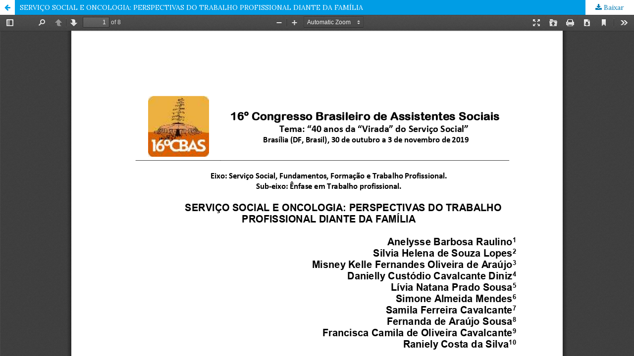

--- FILE ---
content_type: text/html; charset=utf-8
request_url: https://broseguini.bonino.com.br/ojs/index.php/CBAS/article/view/1930/1883
body_size: 1004
content:
<!DOCTYPE html>
<html lang="pt-BR" xml:lang="pt-BR">
<head>
	<meta http-equiv="Content-Type" content="text/html; charset=utf-8" />
	<meta name="viewport" content="width=device-width, initial-scale=1.0">
	<title>##article.pageTitle##</title>

	
<meta name="generator" content="Open Journal Systems 3.1.2.1">
<link rel="icon" href="https://broseguini.bonino.com.br/ojs/public/journals/2/favicon_pt_BR.png">
	<link rel="stylesheet" href="https://broseguini.bonino.com.br/ojs/index.php/CBAS/$$$call$$$/page/page/css?name=stylesheet" type="text/css" /><link rel="stylesheet" href="//fonts.googleapis.com/css?family=Lora:400,400i,700,700i" type="text/css" /><link rel="stylesheet" href="https://cdnjs.cloudflare.com/ajax/libs/font-awesome/4.7.0/css/font-awesome.css" type="text/css" />
	<script src="//ajax.googleapis.com/ajax/libs/jquery/3.3.1/jquery.min.js" type="text/javascript"></script><script src="//ajax.googleapis.com/ajax/libs/jqueryui/1.12.0/jquery-ui.min.js" type="text/javascript"></script><script src="https://broseguini.bonino.com.br/ojs/lib/pkp/js/lib/jquery/plugins/jquery.tag-it.js" type="text/javascript"></script><script src="https://broseguini.bonino.com.br/ojs/plugins/themes/default/js/lib/popper/popper.js" type="text/javascript"></script><script src="https://broseguini.bonino.com.br/ojs/plugins/themes/default/js/lib/bootstrap/util.js" type="text/javascript"></script><script src="https://broseguini.bonino.com.br/ojs/plugins/themes/default/js/lib/bootstrap/dropdown.js" type="text/javascript"></script><script src="https://broseguini.bonino.com.br/ojs/plugins/themes/default/js/main.js" type="text/javascript"></script>
</head>
<body class="pkp_page_article pkp_op_view">

		<header class="header_view">

		<a href="https://broseguini.bonino.com.br/ojs/index.php/CBAS/article/view/1930" class="return">
			<span class="pkp_screen_reader">
									##article.return##
							</span>
		</a>

		<a href="https://broseguini.bonino.com.br/ojs/index.php/CBAS/article/view/1930" class="title">
			SERVIÇO SOCIAL E ONCOLOGIA: PERSPECTIVAS DO TRABALHO PROFISSIONAL DIANTE DA FAMÍLIA
		</a>

		<a href="https://broseguini.bonino.com.br/ojs/index.php/CBAS/article/download/1930/1883/" class="download" download>
			<span class="label">
				Baixar
			</span>
			<span class="pkp_screen_reader">
				##common.downloadPdf##
			</span>
		</a>

	</header>

	<div id="pdfCanvasContainer" class="galley_view">
		<iframe src="https://broseguini.bonino.com.br/ojs/plugins/generic/pdfJsViewer/pdf.js/web/viewer.html?file=https%3A%2F%2Fbroseguini.bonino.com.br%2Fojs%2Findex.php%2FCBAS%2Farticle%2Fdownload%2F1930%2F1883%2F" width="100%" height="100%" style="min-height: 500px;" allowfullscreen webkitallowfullscreen></iframe>
	</div>
	
</body>
</html>
